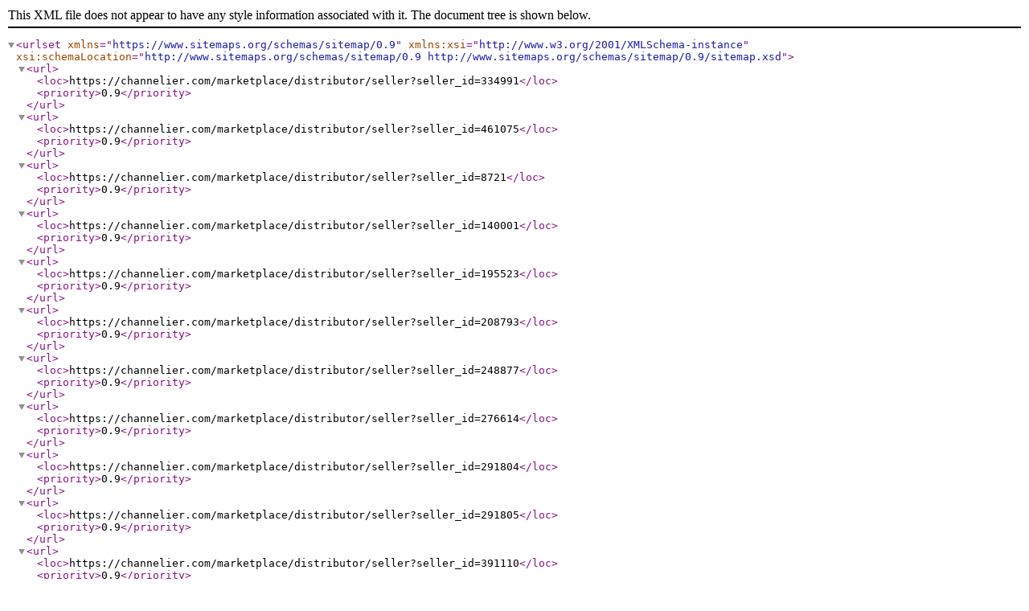

--- FILE ---
content_type: text/xml; charset=utf-8
request_url: https://channelier.com/information/sitemap&page=378
body_size: 3002
content:
<?xml version="1.0" encoding="UTF-8"?><urlset xmlns="https://www.sitemaps.org/schemas/sitemap/0.9" xmlns:xsi="http://www.w3.org/2001/XMLSchema-instance"
      xsi:schemaLocation="http://www.sitemaps.org/schemas/sitemap/0.9 http://www.sitemaps.org/schemas/sitemap/0.9/sitemap.xsd"><url><loc>https://channelier.com/marketplace/distributor/seller?seller_id=334991</loc><priority>0.9</priority></url><url><loc>https://channelier.com/marketplace/distributor/seller?seller_id=461075</loc><priority>0.9</priority></url><url><loc>https://channelier.com/marketplace/distributor/seller?seller_id=8721</loc><priority>0.9</priority></url><url><loc>https://channelier.com/marketplace/distributor/seller?seller_id=140001</loc><priority>0.9</priority></url><url><loc>https://channelier.com/marketplace/distributor/seller?seller_id=195523</loc><priority>0.9</priority></url><url><loc>https://channelier.com/marketplace/distributor/seller?seller_id=208793</loc><priority>0.9</priority></url><url><loc>https://channelier.com/marketplace/distributor/seller?seller_id=248877</loc><priority>0.9</priority></url><url><loc>https://channelier.com/marketplace/distributor/seller?seller_id=276614</loc><priority>0.9</priority></url><url><loc>https://channelier.com/marketplace/distributor/seller?seller_id=291804</loc><priority>0.9</priority></url><url><loc>https://channelier.com/marketplace/distributor/seller?seller_id=291805</loc><priority>0.9</priority></url><url><loc>https://channelier.com/marketplace/distributor/seller?seller_id=391110</loc><priority>0.9</priority></url><url><loc>https://channelier.com/marketplace/distributor/seller?seller_id=419609</loc><priority>0.9</priority></url><url><loc>https://channelier.com/marketplace/distributor/seller?seller_id=113512</loc><priority>0.9</priority></url><url><loc>https://channelier.com/marketplace/distributor/seller?seller_id=274087</loc><priority>0.9</priority></url><url><loc>https://channelier.com/marketplace/distributor/seller?seller_id=124621</loc><priority>0.9</priority></url><url><loc>https://channelier.com/marketplace/distributor/seller?seller_id=377726</loc><priority>0.9</priority></url><url><loc>https://channelier.com/marketplace/distributor/seller?seller_id=144795</loc><priority>0.9</priority></url><url><loc>https://channelier.com/marketplace/distributor/seller?seller_id=435324</loc><priority>0.9</priority></url><url><loc>https://channelier.com/marketplace/distributor/seller?seller_id=125397</loc><priority>0.9</priority></url><url><loc>https://channelier.com/marketplace/distributor/seller?seller_id=187470</loc><priority>0.9</priority></url><url><loc>https://channelier.com/marketplace/distributor/seller?seller_id=147072</loc><priority>0.9</priority></url><url><loc>https://channelier.com/marketplace/distributor/seller?seller_id=200107</loc><priority>0.9</priority></url><url><loc>https://channelier.com/marketplace/distributor/seller?seller_id=555673</loc><priority>0.9</priority></url><url><loc>https://channelier.com/marketplace/distributor/seller?seller_id=186021</loc><priority>0.9</priority></url><url><loc>https://channelier.com/marketplace/distributor/seller?seller_id=363776</loc><priority>0.9</priority></url><url><loc>https://channelier.com/marketplace/distributor/seller?seller_id=155269</loc><priority>0.9</priority></url><url><loc>https://channelier.com/marketplace/distributor/seller?seller_id=162376</loc><priority>0.9</priority></url><url><loc>https://channelier.com/marketplace/distributor/seller?seller_id=227831</loc><priority>0.9</priority></url><url><loc>https://channelier.com/marketplace/distributor/seller?seller_id=239605</loc><priority>0.9</priority></url><url><loc>https://channelier.com/marketplace/distributor/seller?seller_id=525468</loc><priority>0.9</priority></url><url><loc>https://channelier.com/marketplace/distributor/seller?seller_id=444167</loc><priority>0.9</priority></url><url><loc>https://channelier.com/marketplace/distributor/seller?seller_id=557297</loc><priority>0.9</priority></url><url><loc>https://channelier.com/marketplace/distributor/seller?seller_id=313315</loc><priority>0.9</priority></url><url><loc>https://channelier.com/marketplace/distributor/seller?seller_id=62952</loc><priority>0.9</priority></url><url><loc>https://channelier.com/marketplace/distributor/seller?seller_id=351522</loc><priority>0.9</priority></url><url><loc>https://channelier.com/marketplace/distributor/seller?seller_id=451616</loc><priority>0.9</priority></url><url><loc>https://channelier.com/marketplace/distributor/seller?seller_id=495596</loc><priority>0.9</priority></url><url><loc>https://channelier.com/marketplace/distributor/seller?seller_id=548314</loc><priority>0.9</priority></url><url><loc>https://channelier.com/marketplace/distributor/seller?seller_id=369255</loc><priority>0.9</priority></url><url><loc>https://channelier.com/marketplace/distributor/seller?seller_id=559679</loc><priority>0.9</priority></url><url><loc>https://channelier.com/marketplace/distributor/seller?seller_id=422928</loc><priority>0.9</priority></url><url><loc>https://channelier.com/marketplace/distributor/seller?seller_id=460158</loc><priority>0.9</priority></url><url><loc>https://channelier.com/marketplace/distributor/seller?seller_id=362990</loc><priority>0.9</priority></url><url><loc>https://channelier.com/marketplace/distributor/seller?seller_id=47268</loc><priority>0.9</priority></url><url><loc>https://channelier.com/marketplace/distributor/seller?seller_id=545411</loc><priority>0.9</priority></url><url><loc>https://channelier.com/marketplace/distributor/seller?seller_id=508377</loc><priority>0.9</priority></url><url><loc>https://channelier.com/marketplace/distributor/seller?seller_id=421003</loc><priority>0.9</priority></url><url><loc>https://channelier.com/marketplace/distributor/seller?seller_id=47968</loc><priority>0.9</priority></url><url><loc>https://channelier.com/marketplace/distributor/seller?seller_id=38273</loc><priority>0.9</priority></url><url><loc>https://channelier.com/marketplace/distributor/seller?seller_id=519631</loc><priority>0.9</priority></url><url><loc>https://channelier.com/marketplace/distributor/seller?seller_id=290521</loc><priority>0.9</priority></url><url><loc>https://channelier.com/marketplace/distributor/seller?seller_id=231955</loc><priority>0.9</priority></url><url><loc>https://channelier.com/marketplace/distributor/seller?seller_id=305874</loc><priority>0.9</priority></url><url><loc>https://channelier.com/marketplace/distributor/seller?seller_id=99729</loc><priority>0.9</priority></url><url><loc>https://channelier.com/marketplace/distributor/seller?seller_id=225511</loc><priority>0.9</priority></url><url><loc>https://channelier.com/marketplace/distributor/seller?seller_id=275990</loc><priority>0.9</priority></url><url><loc>https://channelier.com/marketplace/distributor/seller?seller_id=309122</loc><priority>0.9</priority></url><url><loc>https://channelier.com/marketplace/distributor/seller?seller_id=561097</loc><priority>0.9</priority></url><url><loc>https://channelier.com/marketplace/distributor/seller?seller_id=117911</loc><priority>0.9</priority></url><url><loc>https://channelier.com/marketplace/distributor/seller?seller_id=297165</loc><priority>0.9</priority></url><url><loc>https://channelier.com/marketplace/distributor/seller?seller_id=491311</loc><priority>0.9</priority></url><url><loc>https://channelier.com/marketplace/distributor/seller?seller_id=317276</loc><priority>0.9</priority></url><url><loc>https://channelier.com/marketplace/distributor/seller?seller_id=406488</loc><priority>0.9</priority></url><url><loc>https://channelier.com/marketplace/distributor/seller?seller_id=527702</loc><priority>0.9</priority></url><url><loc>https://channelier.com/marketplace/distributor/seller?seller_id=266669</loc><priority>0.9</priority></url><url><loc>https://channelier.com/marketplace/distributor/seller?seller_id=265742</loc><priority>0.9</priority></url><url><loc>https://channelier.com/marketplace/distributor/seller?seller_id=325831</loc><priority>0.9</priority></url><url><loc>https://channelier.com/marketplace/distributor/seller?seller_id=437701</loc><priority>0.9</priority></url><url><loc>https://channelier.com/marketplace/distributor/seller?seller_id=480948</loc><priority>0.9</priority></url><url><loc>https://channelier.com/marketplace/distributor/seller?seller_id=296851</loc><priority>0.9</priority></url><url><loc>https://channelier.com/marketplace/distributor/seller?seller_id=373935</loc><priority>0.9</priority></url><url><loc>https://channelier.com/marketplace/distributor/seller?seller_id=237510</loc><priority>0.9</priority></url><url><loc>https://channelier.com/marketplace/distributor/seller?seller_id=158318</loc><priority>0.9</priority></url><url><loc>https://channelier.com/marketplace/distributor/seller?seller_id=440534</loc><priority>0.9</priority></url><url><loc>https://channelier.com/marketplace/distributor/seller?seller_id=353211</loc><priority>0.9</priority></url><url><loc>https://channelier.com/marketplace/distributor/seller?seller_id=230176</loc><priority>0.9</priority></url><url><loc>https://channelier.com/marketplace/distributor/seller?seller_id=155624</loc><priority>0.9</priority></url><url><loc>https://channelier.com/marketplace/distributor/seller?seller_id=158354</loc><priority>0.9</priority></url><url><loc>https://channelier.com/marketplace/distributor/seller?seller_id=296365</loc><priority>0.9</priority></url><url><loc>https://channelier.com/marketplace/distributor/seller?seller_id=296679</loc><priority>0.9</priority></url><url><loc>https://channelier.com/marketplace/distributor/seller?seller_id=154773</loc><priority>0.9</priority></url><url><loc>https://channelier.com/marketplace/distributor/seller?seller_id=133253</loc><priority>0.9</priority></url><url><loc>https://channelier.com/marketplace/distributor/seller?seller_id=141377</loc><priority>0.9</priority></url><url><loc>https://channelier.com/marketplace/distributor/seller?seller_id=494689</loc><priority>0.9</priority></url><url><loc>https://channelier.com/marketplace/distributor/seller?seller_id=246734</loc><priority>0.9</priority></url><url><loc>https://channelier.com/marketplace/distributor/seller?seller_id=247710</loc><priority>0.9</priority></url><url><loc>https://channelier.com/marketplace/distributor/seller?seller_id=195880</loc><priority>0.9</priority></url><url><loc>https://channelier.com/marketplace/distributor/seller?seller_id=288796</loc><priority>0.9</priority></url><url><loc>https://channelier.com/marketplace/distributor/seller?seller_id=172187</loc><priority>0.9</priority></url><url><loc>https://channelier.com/marketplace/distributor/seller?seller_id=188242</loc><priority>0.9</priority></url><url><loc>https://channelier.com/marketplace/distributor/seller?seller_id=296069</loc><priority>0.9</priority></url><url><loc>https://channelier.com/marketplace/distributor/seller?seller_id=224674</loc><priority>0.9</priority></url><url><loc>https://channelier.com/marketplace/distributor/seller?seller_id=362827</loc><priority>0.9</priority></url><url><loc>https://channelier.com/marketplace/distributor/seller?seller_id=520405</loc><priority>0.9</priority></url><url><loc>https://channelier.com/marketplace/distributor/seller?seller_id=227917</loc><priority>0.9</priority></url><url><loc>https://channelier.com/marketplace/distributor/seller?seller_id=163691</loc><priority>0.9</priority></url><url><loc>https://channelier.com/marketplace/distributor/seller?seller_id=165334</loc><priority>0.9</priority></url><url><loc>https://channelier.com/marketplace/distributor/seller?seller_id=165657</loc><priority>0.9</priority></url><url><loc>https://channelier.com/marketplace/distributor/seller?seller_id=165708</loc><priority>0.9</priority></url><url><loc>https://channelier.com/marketplace/distributor/seller?seller_id=169598</loc><priority>0.9</priority></url><url><loc>https://channelier.com/marketplace/distributor/seller?seller_id=170048</loc><priority>0.9</priority></url><url><loc>https://channelier.com/marketplace/distributor/seller?seller_id=170992</loc><priority>0.9</priority></url><url><loc>https://channelier.com/marketplace/distributor/seller?seller_id=172329</loc><priority>0.9</priority></url><url><loc>https://channelier.com/marketplace/distributor/seller?seller_id=172423</loc><priority>0.9</priority></url><url><loc>https://channelier.com/marketplace/distributor/seller?seller_id=176419</loc><priority>0.9</priority></url><url><loc>https://channelier.com/marketplace/distributor/seller?seller_id=178692</loc><priority>0.9</priority></url><url><loc>https://channelier.com/marketplace/distributor/seller?seller_id=181831</loc><priority>0.9</priority></url><url><loc>https://channelier.com/marketplace/distributor/seller?seller_id=183557</loc><priority>0.9</priority></url><url><loc>https://channelier.com/marketplace/distributor/seller?seller_id=183815</loc><priority>0.9</priority></url><url><loc>https://channelier.com/marketplace/distributor/seller?seller_id=186071</loc><priority>0.9</priority></url><url><loc>https://channelier.com/marketplace/distributor/seller?seller_id=186958</loc><priority>0.9</priority></url><url><loc>https://channelier.com/marketplace/distributor/seller?seller_id=188614</loc><priority>0.9</priority></url><url><loc>https://channelier.com/marketplace/distributor/seller?seller_id=190100</loc><priority>0.9</priority></url><url><loc>https://channelier.com/marketplace/distributor/seller?seller_id=190190</loc><priority>0.9</priority></url><url><loc>https://channelier.com/marketplace/distributor/seller?seller_id=190982</loc><priority>0.9</priority></url><url><loc>https://channelier.com/marketplace/distributor/seller?seller_id=191803</loc><priority>0.9</priority></url><url><loc>https://channelier.com/marketplace/distributor/seller?seller_id=191840</loc><priority>0.9</priority></url><url><loc>https://channelier.com/marketplace/distributor/seller?seller_id=192286</loc><priority>0.9</priority></url><url><loc>https://channelier.com/marketplace/distributor/seller?seller_id=193551</loc><priority>0.9</priority></url><url><loc>https://channelier.com/marketplace/distributor/seller?seller_id=205839</loc><priority>0.9</priority></url><url><loc>https://channelier.com/marketplace/distributor/seller?seller_id=206647</loc><priority>0.9</priority></url><url><loc>https://channelier.com/marketplace/distributor/seller?seller_id=213155</loc><priority>0.9</priority></url><url><loc>https://channelier.com/marketplace/distributor/seller?seller_id=216986</loc><priority>0.9</priority></url><url><loc>https://channelier.com/marketplace/distributor/seller?seller_id=347922</loc><priority>0.9</priority></url><url><loc>https://channelier.com/marketplace/distributor/seller?seller_id=393310</loc><priority>0.9</priority></url><url><loc>https://channelier.com/marketplace/distributor/seller?seller_id=484215</loc><priority>0.9</priority></url><url><loc>https://channelier.com/marketplace/distributor/seller?seller_id=161150</loc><priority>0.9</priority></url><url><loc>https://channelier.com/marketplace/distributor/seller?seller_id=292477</loc><priority>0.9</priority></url><url><loc>https://channelier.com/marketplace/distributor/seller?seller_id=299417</loc><priority>0.9</priority></url><url><loc>https://channelier.com/marketplace/distributor/seller?seller_id=305949</loc><priority>0.9</priority></url><url><loc>https://channelier.com/marketplace/distributor/seller?seller_id=342233</loc><priority>0.9</priority></url><url><loc>https://channelier.com/marketplace/distributor/seller?seller_id=75091</loc><priority>0.9</priority></url><url><loc>https://channelier.com/marketplace/distributor/seller?seller_id=477396</loc><priority>0.9</priority></url><url><loc>https://channelier.com/marketplace/distributor/seller?seller_id=71941</loc><priority>0.9</priority></url><url><loc>https://channelier.com/marketplace/distributor/seller?seller_id=217457</loc><priority>0.9</priority></url><url><loc>https://channelier.com/marketplace/distributor/seller?seller_id=311056</loc><priority>0.9</priority></url><url><loc>https://channelier.com/marketplace/distributor/seller?seller_id=179845</loc><priority>0.9</priority></url><url><loc>https://channelier.com/marketplace/distributor/seller?seller_id=287301</loc><priority>0.9</priority></url><url><loc>https://channelier.com/marketplace/distributor/seller?seller_id=245658</loc><priority>0.9</priority></url><url><loc>https://channelier.com/marketplace/distributor/seller?seller_id=153449</loc><priority>0.9</priority></url><url><loc>https://channelier.com/marketplace/distributor/seller?seller_id=159689</loc><priority>0.9</priority></url><url><loc>https://channelier.com/marketplace/distributor/seller?seller_id=171734</loc><priority>0.9</priority></url><url><loc>https://channelier.com/marketplace/distributor/seller?seller_id=172668</loc><priority>0.9</priority></url><url><loc>https://channelier.com/marketplace/distributor/seller?seller_id=180902</loc><priority>0.9</priority></url><url><loc>https://channelier.com/marketplace/distributor/seller?seller_id=236221</loc><priority>0.9</priority></url><url><loc>https://channelier.com/marketplace/distributor/seller?seller_id=246763</loc><priority>0.9</priority></url><url><loc>https://channelier.com/marketplace/distributor/seller?seller_id=248335</loc><priority>0.9</priority></url><url><loc>https://channelier.com/marketplace/distributor/seller?seller_id=248449</loc><priority>0.9</priority></url><url><loc>https://channelier.com/marketplace/distributor/seller?seller_id=345491</loc><priority>0.9</priority></url><url><loc>https://channelier.com/marketplace/distributor/seller?seller_id=156388</loc><priority>0.9</priority></url><url><loc>https://channelier.com/marketplace/distributor/seller?seller_id=175882</loc><priority>0.9</priority></url><url><loc>https://channelier.com/marketplace/distributor/seller?seller_id=194379</loc><priority>0.9</priority></url><url><loc>https://channelier.com/marketplace/distributor/seller?seller_id=246024</loc><priority>0.9</priority></url><url><loc>https://channelier.com/marketplace/distributor/seller?seller_id=188010</loc><priority>0.9</priority></url><url><loc>https://channelier.com/marketplace/distributor/seller?seller_id=439978</loc><priority>0.9</priority></url><url><loc>https://channelier.com/marketplace/distributor/seller?seller_id=155477</loc><priority>0.9</priority></url><url><loc>https://channelier.com/marketplace/distributor/seller?seller_id=182329</loc><priority>0.9</priority></url><url><loc>https://channelier.com/marketplace/distributor/seller?seller_id=234273</loc><priority>0.9</priority></url><url><loc>https://channelier.com/marketplace/distributor/seller?seller_id=389746</loc><priority>0.9</priority></url><url><loc>https://channelier.com/marketplace/distributor/seller?seller_id=121158</loc><priority>0.9</priority></url><url><loc>https://channelier.com/marketplace/distributor/seller?seller_id=494460</loc><priority>0.9</priority></url><url><loc>https://channelier.com/marketplace/distributor/seller?seller_id=241438</loc><priority>0.9</priority></url><url><loc>https://channelier.com/marketplace/distributor/seller?seller_id=137236</loc><priority>0.9</priority></url><url><loc>https://channelier.com/marketplace/distributor/seller?seller_id=138331</loc><priority>0.9</priority></url><url><loc>https://channelier.com/marketplace/distributor/seller?seller_id=141335</loc><priority>0.9</priority></url><url><loc>https://channelier.com/marketplace/distributor/seller?seller_id=157109</loc><priority>0.9</priority></url><url><loc>https://channelier.com/marketplace/distributor/seller?seller_id=201967</loc><priority>0.9</priority></url><url><loc>https://channelier.com/marketplace/distributor/seller?seller_id=162595</loc><priority>0.9</priority></url><url><loc>https://channelier.com/marketplace/distributor/seller?seller_id=163349</loc><priority>0.9</priority></url><url><loc>https://channelier.com/marketplace/distributor/seller?seller_id=179470</loc><priority>0.9</priority></url><url><loc>https://channelier.com/marketplace/distributor/seller?seller_id=385613</loc><priority>0.9</priority></url><url><loc>https://channelier.com/marketplace/distributor/seller?seller_id=176857</loc><priority>0.9</priority></url><url><loc>https://channelier.com/marketplace/distributor/seller?seller_id=167068</loc><priority>0.9</priority></url><url><loc>https://channelier.com/marketplace/distributor/seller?seller_id=352294</loc><priority>0.9</priority></url><url><loc>https://channelier.com/marketplace/distributor/seller?seller_id=352572</loc><priority>0.9</priority></url><url><loc>https://channelier.com/marketplace/distributor/seller?seller_id=351342</loc><priority>0.9</priority></url><url><loc>https://channelier.com/marketplace/distributor/seller?seller_id=15376</loc><priority>0.9</priority></url><url><loc>https://channelier.com/marketplace/distributor/seller?seller_id=488775</loc><priority>0.9</priority></url><url><loc>https://channelier.com/marketplace/distributor/seller?seller_id=354087</loc><priority>0.9</priority></url><url><loc>https://channelier.com/marketplace/distributor/seller?seller_id=308635</loc><priority>0.9</priority></url><url><loc>https://channelier.com/marketplace/distributor/seller?seller_id=216421</loc><priority>0.9</priority></url><url><loc>https://channelier.com/marketplace/distributor/seller?seller_id=147851</loc><priority>0.9</priority></url><url><loc>https://channelier.com/marketplace/distributor/seller?seller_id=137685</loc><priority>0.9</priority></url><url><loc>https://channelier.com/marketplace/distributor/seller?seller_id=125421</loc><priority>0.9</priority></url><url><loc>https://channelier.com/marketplace/distributor/seller?seller_id=184044</loc><priority>0.9</priority></url><url><loc>https://channelier.com/marketplace/distributor/seller?seller_id=230614</loc><priority>0.9</priority></url><url><loc>https://channelier.com/marketplace/distributor/seller?seller_id=125445</loc><priority>0.9</priority></url><url><loc>https://channelier.com/marketplace/distributor/seller?seller_id=368361</loc><priority>0.9</priority></url><url><loc>https://channelier.com/marketplace/distributor/seller?seller_id=384699</loc><priority>0.9</priority></url><url><loc>https://channelier.com/marketplace/distributor/seller?seller_id=45272</loc><priority>0.9</priority></url><url><loc>https://channelier.com/marketplace/distributor/seller?seller_id=63725</loc><priority>0.9</priority></url><url><loc>https://channelier.com/marketplace/distributor/seller?seller_id=178526</loc><priority>0.9</priority></url><url><loc>https://channelier.com/marketplace/distributor/seller?seller_id=195845</loc><priority>0.9</priority></url><url><loc>https://channelier.com/marketplace/distributor/seller?seller_id=165009</loc><priority>0.9</priority></url><url><loc>https://channelier.com/marketplace/distributor/seller?seller_id=219575</loc><priority>0.9</priority></url><url><loc>https://channelier.com/marketplace/distributor/seller?seller_id=277032</loc><priority>0.9</priority></url><url><loc>https://channelier.com/marketplace/distributor/seller?seller_id=281613</loc><priority>0.9</priority></url><url><loc>https://channelier.com/marketplace/distributor/seller?seller_id=177340</loc><priority>0.9</priority></url><url><loc>https://channelier.com/marketplace/distributor/seller?seller_id=171917</loc><priority>0.9</priority></url><url><loc>https://channelier.com/marketplace/distributor/seller?seller_id=386624</loc><priority>0.9</priority></url><url><loc>https://channelier.com/marketplace/distributor/seller?seller_id=278154</loc><priority>0.9</priority></url><url><loc>https://channelier.com/marketplace/distributor/seller?seller_id=155188</loc><priority>0.9</priority></url><url><loc>https://channelier.com/marketplace/distributor/seller?seller_id=455879</loc><priority>0.9</priority></url><url><loc>https://channelier.com/marketplace/distributor/seller?seller_id=549053</loc><priority>0.9</priority></url><url><loc>https://channelier.com/marketplace/distributor/seller?seller_id=136631</loc><priority>0.9</priority></url><url><loc>https://channelier.com/marketplace/distributor/seller?seller_id=266896</loc><priority>0.9</priority></url><url><loc>https://channelier.com/marketplace/distributor/seller?seller_id=194497</loc><priority>0.9</priority></url><url><loc>https://channelier.com/marketplace/distributor/seller?seller_id=62746</loc><priority>0.9</priority></url><url><loc>https://channelier.com/marketplace/distributor/seller?seller_id=425506</loc><priority>0.9</priority></url><url><loc>https://channelier.com/marketplace/distributor/seller?seller_id=205823</loc><priority>0.9</priority></url><url><loc>https://channelier.com/marketplace/distributor/seller?seller_id=148974</loc><priority>0.9</priority></url><url><loc>https://channelier.com/marketplace/distributor/seller?seller_id=228169</loc><priority>0.9</priority></url><url><loc>https://channelier.com/marketplace/distributor/seller?seller_id=350028</loc><priority>0.9</priority></url><url><loc>https://channelier.com/marketplace/distributor/seller?seller_id=372876</loc><priority>0.9</priority></url><url><loc>https://channelier.com/marketplace/distributor/seller?seller_id=369589</loc><priority>0.9</priority></url><url><loc>https://channelier.com/marketplace/distributor/seller?seller_id=355474</loc><priority>0.9</priority></url><url><loc>https://channelier.com/marketplace/distributor/seller?seller_id=92581</loc><priority>0.9</priority></url><url><loc>https://channelier.com/marketplace/distributor/seller?seller_id=79721</loc><priority>0.9</priority></url><url><loc>https://channelier.com/marketplace/distributor/seller?seller_id=202207</loc><priority>0.9</priority></url><url><loc>https://channelier.com/marketplace/distributor/seller?seller_id=114995</loc><priority>0.9</priority></url><url><loc>https://channelier.com/marketplace/distributor/seller?seller_id=186666</loc><priority>0.9</priority></url><url><loc>https://channelier.com/marketplace/distributor/seller?seller_id=125120</loc><priority>0.9</priority></url><url><loc>https://channelier.com/marketplace/distributor/seller?seller_id=129215</loc><priority>0.9</priority></url><url><loc>https://channelier.com/marketplace/distributor/seller?seller_id=143171</loc><priority>0.9</priority></url><url><loc>https://channelier.com/marketplace/distributor/seller?seller_id=471135</loc><priority>0.9</priority></url><url><loc>https://channelier.com/marketplace/distributor/seller?seller_id=169497</loc><priority>0.9</priority></url><url><loc>https://channelier.com/marketplace/distributor/seller?seller_id=203310</loc><priority>0.9</priority></url><url><loc>https://channelier.com/marketplace/distributor/seller?seller_id=232940</loc><priority>0.9</priority></url><url><loc>https://channelier.com/marketplace/distributor/seller?seller_id=352471</loc><priority>0.9</priority></url><url><loc>https://channelier.com/marketplace/distributor/seller?seller_id=120618</loc><priority>0.9</priority></url><url><loc>https://channelier.com/marketplace/distributor/seller?seller_id=126431</loc><priority>0.9</priority></url><url><loc>https://channelier.com/marketplace/distributor/seller?seller_id=229905</loc><priority>0.9</priority></url><url><loc>https://channelier.com/marketplace/distributor/seller?seller_id=265439</loc><priority>0.9</priority></url><url><loc>https://channelier.com/marketplace/distributor/seller?seller_id=262819</loc><priority>0.9</priority></url><url><loc>https://channelier.com/marketplace/distributor/seller?seller_id=125699</loc><priority>0.9</priority></url><url><loc>https://channelier.com/marketplace/distributor/seller?seller_id=254752</loc><priority>0.9</priority></url><url><loc>https://channelier.com/marketplace/distributor/seller?seller_id=194022</loc><priority>0.9</priority></url><url><loc>https://channelier.com/marketplace/distributor/seller?seller_id=168343</loc><priority>0.9</priority></url><url><loc>https://channelier.com/marketplace/distributor/seller?seller_id=411787</loc><priority>0.9</priority></url><url><loc>https://channelier.com/marketplace/distributor/seller?seller_id=451216</loc><priority>0.9</priority></url><url><loc>https://channelier.com/marketplace/distributor/seller?seller_id=179489</loc><priority>0.9</priority></url><url><loc>https://channelier.com/marketplace/distributor/seller?seller_id=198761</loc><priority>0.9</priority></url><url><loc>https://channelier.com/marketplace/distributor/seller?seller_id=206635</loc><priority>0.9</priority></url><url><loc>https://channelier.com/marketplace/distributor/seller?seller_id=368874</loc><priority>0.9</priority></url><url><loc>https://channelier.com/marketplace/distributor/seller?seller_id=519733</loc><priority>0.9</priority></url><url><loc>https://channelier.com/marketplace/distributor/seller?seller_id=400321</loc><priority>0.9</priority></url><url><loc>https://channelier.com/marketplace/distributor/seller?seller_id=137551</loc><priority>0.9</priority></url><url><loc>https://channelier.com/marketplace/distributor/seller?seller_id=210334</loc><priority>0.9</priority></url><url><loc>https://channelier.com/marketplace/distributor/seller?seller_id=196732</loc><priority>0.9</priority></url><url><loc>https://channelier.com/marketplace/distributor/seller?seller_id=240560</loc><priority>0.9</priority></url><url><loc>https://channelier.com/marketplace/distributor/seller?seller_id=251782</loc><priority>0.9</priority></url><url><loc>https://channelier.com/marketplace/distributor/seller?seller_id=206725</loc><priority>0.9</priority></url><url><loc>https://channelier.com/marketplace/distributor/seller?seller_id=16477</loc><priority>0.9</priority></url><url><loc>https://channelier.com/marketplace/distributor/seller?seller_id=188659</loc><priority>0.9</priority></url><url><loc>https://channelier.com/marketplace/distributor/seller?seller_id=196684</loc><priority>0.9</priority></url><url><loc>https://channelier.com/marketplace/distributor/seller?seller_id=201625</loc><priority>0.9</priority></url><url><loc>https://channelier.com/marketplace/distributor/seller?seller_id=344994</loc><priority>0.9</priority></url><url><loc>https://channelier.com/marketplace/distributor/seller?seller_id=378022</loc><priority>0.9</priority></url><url><loc>https://channelier.com/marketplace/distributor/seller?seller_id=401798</loc><priority>0.9</priority></url><url><loc>https://channelier.com/marketplace/distributor/seller?seller_id=483895</loc><priority>0.9</priority></url><url><loc>https://channelier.com/marketplace/distributor/seller?seller_id=157283</loc><priority>0.9</priority></url><url><loc>https://channelier.com/marketplace/distributor/seller?seller_id=220211</loc><priority>0.9</priority></url><url><loc>https://channelier.com/marketplace/distributor/seller?seller_id=239036</loc><priority>0.9</priority></url><url><loc>https://channelier.com/marketplace/distributor/seller?seller_id=267631</loc><priority>0.9</priority></url><url><loc>https://channelier.com/marketplace/distributor/seller?seller_id=481946</loc><priority>0.9</priority></url><url><loc>https://channelier.com/marketplace/distributor/seller?seller_id=168548</loc><priority>0.9</priority></url><url><loc>https://channelier.com/marketplace/distributor/seller?seller_id=159621</loc><priority>0.9</priority></url><url><loc>https://channelier.com/marketplace/distributor/seller?seller_id=316411</loc><priority>0.9</priority></url><url><loc>https://channelier.com/marketplace/distributor/seller?seller_id=219083</loc><priority>0.9</priority></url><url><loc>https://channelier.com/marketplace/distributor/seller?seller_id=208466</loc><priority>0.9</priority></url><url><loc>https://channelier.com/marketplace/distributor/seller?seller_id=245069</loc><priority>0.9</priority></url><url><loc>https://channelier.com/marketplace/distributor/seller?seller_id=167203</loc><priority>0.9</priority></url><url><loc>https://channelier.com/marketplace/distributor/seller?seller_id=176952</loc><priority>0.9</priority></url><url><loc>https://channelier.com/marketplace/distributor/seller?seller_id=309410</loc><priority>0.9</priority></url><url><loc>https://channelier.com/marketplace/distributor/seller?seller_id=234286</loc><priority>0.9</priority></url><url><loc>https://channelier.com/marketplace/distributor/seller?seller_id=245192</loc><priority>0.9</priority></url><url><loc>https://channelier.com/marketplace/distributor/seller?seller_id=234550</loc><priority>0.9</priority></url><url><loc>https://channelier.com/marketplace/distributor/seller?seller_id=242926</loc><priority>0.9</priority></url><url><loc>https://channelier.com/marketplace/distributor/seller?seller_id=223227</loc><priority>0.9</priority></url><url><loc>https://channelier.com/marketplace/distributor/seller?seller_id=160640</loc><priority>0.9</priority></url><url><loc>https://channelier.com/marketplace/distributor/seller?seller_id=222751</loc><priority>0.9</priority></url><url><loc>https://channelier.com/marketplace/distributor/seller?seller_id=407721</loc><priority>0.9</priority></url><url><loc>https://channelier.com/marketplace/distributor/seller?seller_id=568648</loc><priority>0.9</priority></url><url><loc>https://channelier.com/marketplace/distributor/seller?seller_id=542303</loc><priority>0.9</priority></url><url><loc>https://channelier.com/marketplace/distributor/seller?seller_id=544695</loc><priority>0.9</priority></url><url><loc>https://channelier.com/marketplace/distributor/seller?seller_id=549415</loc><priority>0.9</priority></url><url><loc>https://channelier.com/marketplace/distributor/seller?seller_id=274551</loc><priority>0.9</priority></url><url><loc>https://channelier.com/marketplace/distributor/seller?seller_id=395062</loc><priority>0.9</priority></url><url><loc>https://channelier.com/marketplace/distributor/seller?seller_id=414190</loc><priority>0.9</priority></url><url><loc>https://channelier.com/marketplace/distributor/seller?seller_id=177435</loc><priority>0.9</priority></url><url><loc>https://channelier.com/marketplace/distributor/seller?seller_id=226643</loc><priority>0.9</priority></url><url><loc>https://channelier.com/marketplace/distributor/seller?seller_id=277714</loc><priority>0.9</priority></url><url><loc>https://channelier.com/marketplace/distributor/seller?seller_id=391391</loc><priority>0.9</priority></url><url><loc>https://channelier.com/marketplace/distributor/seller?seller_id=351075</loc><priority>0.9</priority></url><url><loc>https://channelier.com/marketplace/distributor/seller?seller_id=210673</loc><priority>0.9</priority></url><url><loc>https://channelier.com/marketplace/distributor/seller?seller_id=197717</loc><priority>0.9</priority></url><url><loc>https://channelier.com/marketplace/distributor/seller?seller_id=194362</loc><priority>0.9</priority></url><url><loc>https://channelier.com/marketplace/distributor/seller?seller_id=156085</loc><priority>0.9</priority></url><url><loc>https://channelier.com/marketplace/distributor/seller?seller_id=205661</loc><priority>0.9</priority></url><url><loc>https://channelier.com/marketplace/distributor/seller?seller_id=362224</loc><priority>0.9</priority></url><url><loc>https://channelier.com/marketplace/distributor/seller?seller_id=385607</loc><priority>0.9</priority></url><url><loc>https://channelier.com/marketplace/distributor/seller?seller_id=227906</loc><priority>0.9</priority></url><url><loc>https://channelier.com/marketplace/distributor/seller?seller_id=320798</loc><priority>0.9</priority></url><url><loc>https://channelier.com/marketplace/distributor/seller?seller_id=333270</loc><priority>0.9</priority></url><url><loc>https://channelier.com/marketplace/distributor/seller?seller_id=148682</loc><priority>0.9</priority></url><url><loc>https://channelier.com/marketplace/distributor/seller?seller_id=150025</loc><priority>0.9</priority></url><url><loc>https://channelier.com/marketplace/distributor/seller?seller_id=168953</loc><priority>0.9</priority></url><url><loc>https://channelier.com/marketplace/distributor/seller?seller_id=184681</loc><priority>0.9</priority></url><url><loc>https://channelier.com/marketplace/distributor/seller?seller_id=234840</loc><priority>0.9</priority></url><url><loc>https://channelier.com/marketplace/distributor/seller?seller_id=283216</loc><priority>0.9</priority></url><url><loc>https://channelier.com/marketplace/distributor/seller?seller_id=391645</loc><priority>0.9</priority></url><url><loc>https://channelier.com/marketplace/distributor/seller?seller_id=374099</loc><priority>0.9</priority></url><url><loc>https://channelier.com/marketplace/distributor/seller?seller_id=391629</loc><priority>0.9</priority></url><url><loc>https://channelier.com/marketplace/distributor/seller?seller_id=173434</loc><priority>0.9</priority></url><url><loc>https://channelier.com/marketplace/distributor/seller?seller_id=250520</loc><priority>0.9</priority></url><url><loc>https://channelier.com/marketplace/distributor/seller?seller_id=383497</loc><priority>0.9</priority></url><url><loc>https://channelier.com/marketplace/distributor/seller?seller_id=389160</loc><priority>0.9</priority></url><url><loc>https://channelier.com/marketplace/distributor/seller?seller_id=347206</loc><priority>0.9</priority></url><url><loc>https://channelier.com/marketplace/distributor/seller?seller_id=204113</loc><priority>0.9</priority></url><url><loc>https://channelier.com/marketplace/distributor/seller?seller_id=369042</loc><priority>0.9</priority></url><url><loc>https://channelier.com/marketplace/distributor/seller?seller_id=370798</loc><priority>0.9</priority></url><url><loc>https://channelier.com/marketplace/distributor/seller?seller_id=198942</loc><priority>0.9</priority></url><url><loc>https://channelier.com/marketplace/distributor/seller?seller_id=435085</loc><priority>0.9</priority></url><url><loc>https://channelier.com/marketplace/distributor/seller?seller_id=114446</loc><priority>0.9</priority></url><url><loc>https://channelier.com/marketplace/distributor/seller?seller_id=155493</loc><priority>0.9</priority></url><url><loc>https://channelier.com/marketplace/distributor/seller?seller_id=204923</loc><priority>0.9</priority></url><url><loc>https://channelier.com/marketplace/distributor/seller?seller_id=366431</loc><priority>0.9</priority></url><url><loc>https://channelier.com/marketplace/distributor/seller?seller_id=170268</loc><priority>0.9</priority></url><url><loc>https://channelier.com/marketplace/distributor/seller?seller_id=363005</loc><priority>0.9</priority></url><url><loc>https://channelier.com/marketplace/distributor/seller?seller_id=68489</loc><priority>0.9</priority></url><url><loc>https://channelier.com/marketplace/distributor/seller?seller_id=188458</loc><priority>0.9</priority></url><url><loc>https://channelier.com/marketplace/distributor/seller?seller_id=197218</loc><priority>0.9</priority></url><url><loc>https://channelier.com/marketplace/distributor/seller?seller_id=201665</loc><priority>0.9</priority></url><url><loc>https://channelier.com/marketplace/distributor/seller?seller_id=203617</loc><priority>0.9</priority></url><url><loc>https://channelier.com/marketplace/distributor/seller?seller_id=391649</loc><priority>0.9</priority></url><url><loc>https://channelier.com/marketplace/distributor/seller?seller_id=210423</loc><priority>0.9</priority></url><url><loc>https://channelier.com/marketplace/distributor/seller?seller_id=39143</loc><priority>0.9</priority></url><url><loc>https://channelier.com/marketplace/distributor/seller?seller_id=443939</loc><priority>0.9</priority></url><url><loc>https://channelier.com/marketplace/distributor/seller?seller_id=457151</loc><priority>0.9</priority></url><url><loc>https://channelier.com/marketplace/distributor/seller?seller_id=137737</loc><priority>0.9</priority></url><url><loc>https://channelier.com/marketplace/distributor/seller?seller_id=214219</loc><priority>0.9</priority></url><url><loc>https://channelier.com/marketplace/distributor/seller?seller_id=116124</loc><priority>0.9</priority></url><url><loc>https://channelier.com/marketplace/distributor/seller?seller_id=435223</loc><priority>0.9</priority></url><url><loc>https://channelier.com/marketplace/distributor/seller?seller_id=114372</loc><priority>0.9</priority></url><url><loc>https://channelier.com/marketplace/distributor/seller?seller_id=133716</loc><priority>0.9</priority></url><url><loc>https://channelier.com/marketplace/distributor/seller?seller_id=283664</loc><priority>0.9</priority></url><url><loc>https://channelier.com/marketplace/distributor/seller?seller_id=157101</loc><priority>0.9</priority></url><url><loc>https://channelier.com/marketplace/distributor/seller?seller_id=139289</loc><priority>0.9</priority></url><url><loc>https://channelier.com/marketplace/distributor/seller?seller_id=146446</loc><priority>0.9</priority></url><url><loc>https://channelier.com/marketplace/distributor/seller?seller_id=375647</loc><priority>0.9</priority></url><url><loc>https://channelier.com/marketplace/distributor/seller?seller_id=151279</loc><priority>0.9</priority></url><url><loc>https://channelier.com/marketplace/distributor/seller?seller_id=435017</loc><priority>0.9</priority></url><url><loc>https://channelier.com/marketplace/distributor/seller?seller_id=209719</loc><priority>0.9</priority></url><url><loc>https://channelier.com/marketplace/distributor/seller?seller_id=34437</loc><priority>0.9</priority></url><url><loc>https://channelier.com/marketplace/distributor/seller?seller_id=125022</loc><priority>0.9</priority></url><url><loc>https://channelier.com/marketplace/distributor/seller?seller_id=234115</loc><priority>0.9</priority></url><url><loc>https://channelier.com/marketplace/distributor/seller?seller_id=21431</loc><priority>0.9</priority></url><url><loc>https://channelier.com/marketplace/distributor/seller?seller_id=96638</loc><priority>0.9</priority></url><url><loc>https://channelier.com/marketplace/distributor/seller?seller_id=403503</loc><priority>0.9</priority></url><url><loc>https://channelier.com/marketplace/distributor/seller?seller_id=489067</loc><priority>0.9</priority></url><url><loc>https://channelier.com/marketplace/distributor/seller?seller_id=492445</loc><priority>0.9</priority></url><url><loc>https://channelier.com/marketplace/distributor/seller?seller_id=311507</loc><priority>0.9</priority></url><url><loc>https://channelier.com/marketplace/distributor/seller?seller_id=451408</loc><priority>0.9</priority></url><url><loc>https://channelier.com/marketplace/distributor/seller?seller_id=517805</loc><priority>0.9</priority></url><url><loc>https://channelier.com/marketplace/distributor/seller?seller_id=393492</loc><priority>0.9</priority></url><url><loc>https://channelier.com/marketplace/distributor/seller?seller_id=143209</loc><priority>0.9</priority></url><url><loc>https://channelier.com/marketplace/distributor/seller?seller_id=121034</loc><priority>0.9</priority></url><url><loc>https://channelier.com/marketplace/distributor/seller?seller_id=299079</loc><priority>0.9</priority></url><url><loc>https://channelier.com/marketplace/distributor/seller?seller_id=244564</loc><priority>0.9</priority></url><url><loc>https://channelier.com/marketplace/distributor/seller?seller_id=309181</loc><priority>0.9</priority></url><url><loc>https://channelier.com/marketplace/distributor/seller?seller_id=385274</loc><priority>0.9</priority></url><url><loc>https://channelier.com/marketplace/distributor/seller?seller_id=515661</loc><priority>0.9</priority></url><url><loc>https://channelier.com/marketplace/distributor/seller?seller_id=254343</loc><priority>0.9</priority></url><url><loc>https://channelier.com/marketplace/distributor/seller?seller_id=41255</loc><priority>0.9</priority></url><url><loc>https://channelier.com/marketplace/distributor/seller?seller_id=58576</loc><priority>0.9</priority></url><url><loc>https://channelier.com/marketplace/distributor/seller?seller_id=194452</loc><priority>0.9</priority></url><url><loc>https://channelier.com/marketplace/distributor/seller?seller_id=556343</loc><priority>0.9</priority></url><url><loc>https://channelier.com/marketplace/distributor/seller?seller_id=409396</loc><priority>0.9</priority></url><url><loc>https://channelier.com/marketplace/distributor/seller?seller_id=311541</loc><priority>0.9</priority></url><url><loc>https://channelier.com/marketplace/distributor/seller?seller_id=132580</loc><priority>0.9</priority></url><url><loc>https://channelier.com/marketplace/distributor/seller?seller_id=129960</loc><priority>0.9</priority></url><url><loc>https://channelier.com/marketplace/distributor/seller?seller_id=198079</loc><priority>0.9</priority></url><url><loc>https://channelier.com/marketplace/distributor/seller?seller_id=348111</loc><priority>0.9</priority></url><url><loc>https://channelier.com/marketplace/distributor/seller?seller_id=114334</loc><priority>0.9</priority></url><url><loc>https://channelier.com/marketplace/distributor/seller?seller_id=329387</loc><priority>0.9</priority></url><url><loc>https://channelier.com/marketplace/distributor/seller?seller_id=421202</loc><priority>0.9</priority></url><url><loc>https://channelier.com/marketplace/distributor/seller?seller_id=37761</loc><priority>0.9</priority></url><url><loc>https://channelier.com/marketplace/distributor/seller?seller_id=144115</loc><priority>0.9</priority></url><url><loc>https://channelier.com/marketplace/distributor/seller?seller_id=125958</loc><priority>0.9</priority></url><url><loc>https://channelier.com/marketplace/distributor/seller?seller_id=146610</loc><priority>0.9</priority></url><url><loc>https://channelier.com/marketplace/distributor/seller?seller_id=324176</loc><priority>0.9</priority></url><url><loc>https://channelier.com/marketplace/distributor/seller?seller_id=182584</loc><priority>0.9</priority></url><url><loc>https://channelier.com/marketplace/distributor/seller?seller_id=233332</loc><priority>0.9</priority></url><url><loc>https://channelier.com/marketplace/distributor/seller?seller_id=149842</loc><priority>0.9</priority></url><url><loc>https://channelier.com/marketplace/distributor/seller?seller_id=202419</loc><priority>0.9</priority></url><url><loc>https://channelier.com/marketplace/distributor/seller?seller_id=212939</loc><priority>0.9</priority></url><url><loc>https://channelier.com/marketplace/distributor/seller?seller_id=247186</loc><priority>0.9</priority></url><url><loc>https://channelier.com/marketplace/distributor/seller?seller_id=173314</loc><priority>0.9</priority></url><url><loc>https://channelier.com/marketplace/distributor/seller?seller_id=153131</loc><priority>0.9</priority></url><url><loc>https://channelier.com/marketplace/distributor/seller?seller_id=439397</loc><priority>0.9</priority></url><url><loc>https://channelier.com/marketplace/distributor/seller?seller_id=211795</loc><priority>0.9</priority></url><url><loc>https://channelier.com/marketplace/distributor/seller?seller_id=296925</loc><priority>0.9</priority></url><url><loc>https://channelier.com/marketplace/distributor/seller?seller_id=99164</loc><priority>0.9</priority></url><url><loc>https://channelier.com/marketplace/distributor/seller?seller_id=204900</loc><priority>0.9</priority></url><url><loc>https://channelier.com/marketplace/distributor/seller?seller_id=254545</loc><priority>0.9</priority></url><url><loc>https://channelier.com/marketplace/distributor/seller?seller_id=482759</loc><priority>0.9</priority></url><url><loc>https://channelier.com/marketplace/distributor/seller?seller_id=88418</loc><priority>0.9</priority></url><url><loc>https://channelier.com/marketplace/distributor/seller?seller_id=416161</loc><priority>0.9</priority></url><url><loc>https://channelier.com/marketplace/distributor/seller?seller_id=262292</loc><priority>0.9</priority></url><url><loc>https://channelier.com/marketplace/distributor/seller?seller_id=479459</loc><priority>0.9</priority></url><url><loc>https://channelier.com/marketplace/distributor/seller?seller_id=128368</loc><priority>0.9</priority></url><url><loc>https://channelier.com/marketplace/distributor/seller?seller_id=146678</loc><priority>0.9</priority></url><url><loc>https://channelier.com/marketplace/distributor/seller?seller_id=169038</loc><priority>0.9</priority></url><url><loc>https://channelier.com/marketplace/distributor/seller?seller_id=316300</loc><priority>0.9</priority></url><url><loc>https://channelier.com/marketplace/distributor/seller?seller_id=303970</loc><priority>0.9</priority></url><url><loc>https://channelier.com/marketplace/distributor/seller?seller_id=15224</loc><priority>0.9</priority></url><url><loc>https://channelier.com/marketplace/distributor/seller?seller_id=15235</loc><priority>0.9</priority></url><url><loc>https://channelier.com/marketplace/distributor/seller?seller_id=166658</loc><priority>0.9</priority></url><url><loc>https://channelier.com/marketplace/distributor/seller?seller_id=124541</loc><priority>0.9</priority></url><url><loc>https://channelier.com/marketplace/distributor/seller?seller_id=518070</loc><priority>0.9</priority></url><url><loc>https://channelier.com/marketplace/distributor/seller?seller_id=479660</loc><priority>0.9</priority></url><url><loc>https://channelier.com/marketplace/distributor/seller?seller_id=183632</loc><priority>0.9</priority></url><url><loc>https://channelier.com/marketplace/distributor/seller?seller_id=120833</loc><priority>0.9</priority></url><url><loc>https://channelier.com/marketplace/distributor/seller?seller_id=239804</loc><priority>0.9</priority></url><url><loc>https://channelier.com/marketplace/distributor/seller?seller_id=401787</loc><priority>0.9</priority></url><url><loc>https://channelier.com/marketplace/distributor/seller?seller_id=107016</loc><priority>0.9</priority></url><url><loc>https://channelier.com/marketplace/distributor/seller?seller_id=431176</loc><priority>0.9</priority></url><url><loc>https://channelier.com/marketplace/distributor/seller?seller_id=373233</loc><priority>0.9</priority></url><url><loc>https://channelier.com/marketplace/distributor/seller?seller_id=386353</loc><priority>0.9</priority></url><url><loc>https://channelier.com/marketplace/distributor/seller?seller_id=354048</loc><priority>0.9</priority></url><url><loc>https://channelier.com/marketplace/distributor/seller?seller_id=91211</loc><priority>0.9</priority></url><url><loc>https://channelier.com/marketplace/distributor/seller?seller_id=398565</loc><priority>0.9</priority></url><url><loc>https://channelier.com/marketplace/distributor/seller?seller_id=402567</loc><priority>0.9</priority></url><url><loc>https://channelier.com/marketplace/distributor/seller?seller_id=236272</loc><priority>0.9</priority></url><url><loc>https://channelier.com/marketplace/distributor/seller?seller_id=87700</loc><priority>0.9</priority></url><url><loc>https://channelier.com/marketplace/distributor/seller?seller_id=349732</loc><priority>0.9</priority></url><url><loc>https://channelier.com/marketplace/distributor/seller?seller_id=413419</loc><priority>0.9</priority></url><url><loc>https://channelier.com/marketplace/distributor/seller?seller_id=100997</loc><priority>0.9</priority></url><url><loc>https://channelier.com/marketplace/distributor/seller?seller_id=445697</loc><priority>0.9</priority></url><url><loc>https://channelier.com/marketplace/distributor/seller?seller_id=524327</loc><priority>0.9</priority></url><url><loc>https://channelier.com/marketplace/distributor/seller?seller_id=268149</loc><priority>0.9</priority></url><url><loc>https://channelier.com/marketplace/distributor/seller?seller_id=4899</loc><priority>0.9</priority></url><url><loc>https://channelier.com/marketplace/distributor/seller?seller_id=223514</loc><priority>0.9</priority></url><url><loc>https://channelier.com/marketplace/distributor/seller?seller_id=157198</loc><priority>0.9</priority></url><url><loc>https://channelier.com/marketplace/distributor/seller?seller_id=167805</loc><priority>0.9</priority></url><url><loc>https://channelier.com/marketplace/distributor/seller?seller_id=181806</loc><priority>0.9</priority></url><url><loc>https://channelier.com/marketplace/distributor/seller?seller_id=269782</loc><priority>0.9</priority></url><url><loc>https://channelier.com/marketplace/distributor/seller?seller_id=435036</loc><priority>0.9</priority></url><url><loc>https://channelier.com/marketplace/distributor/seller?seller_id=334275</loc><priority>0.9</priority></url><url><loc>https://channelier.com/marketplace/distributor/seller?seller_id=129324</loc><priority>0.9</priority></url><url><loc>https://channelier.com/marketplace/distributor/seller?seller_id=132462</loc><priority>0.9</priority></url><url><loc>https://channelier.com/marketplace/distributor/seller?seller_id=138443</loc><priority>0.9</priority></url><url><loc>https://channelier.com/marketplace/distributor/seller?seller_id=142859</loc><priority>0.9</priority></url><url><loc>https://channelier.com/marketplace/distributor/seller?seller_id=185519</loc><priority>0.9</priority></url><url><loc>https://channelier.com/marketplace/distributor/seller?seller_id=225940</loc><priority>0.9</priority></url><url><loc>https://channelier.com/marketplace/distributor/seller?seller_id=256772</loc><priority>0.9</priority></url><url><loc>https://channelier.com/marketplace/distributor/seller?seller_id=488703</loc><priority>0.9</priority></url><url><loc>https://channelier.com/marketplace/distributor/seller?seller_id=145017</loc><priority>0.9</priority></url><url><loc>https://channelier.com/marketplace/distributor/seller?seller_id=162791</loc><priority>0.9</priority></url><url><loc>https://channelier.com/marketplace/distributor/seller?seller_id=56764</loc><priority>0.9</priority></url><url><loc>https://channelier.com/marketplace/distributor/seller?seller_id=172416</loc><priority>0.9</priority></url><url><loc>https://channelier.com/marketplace/distributor/seller?seller_id=565626</loc><priority>0.9</priority></url><url><loc>https://channelier.com/marketplace/distributor/seller?seller_id=339152</loc><priority>0.9</priority></url><url><loc>https://channelier.com/marketplace/distributor/seller?seller_id=166279</loc><priority>0.9</priority></url><url><loc>https://channelier.com/marketplace/distributor/seller?seller_id=166931</loc><priority>0.9</priority></url><url><loc>https://channelier.com/marketplace/distributor/seller?seller_id=465180</loc><priority>0.9</priority></url><url><loc>https://channelier.com/marketplace/distributor/seller?seller_id=42813</loc><priority>0.9</priority></url><url><loc>https://channelier.com/marketplace/distributor/seller?seller_id=451139</loc><priority>0.9</priority></url><url><loc>https://channelier.com/marketplace/distributor/seller?seller_id=141531</loc><priority>0.9</priority></url><url><loc>https://channelier.com/marketplace/distributor/seller?seller_id=176897</loc><priority>0.9</priority></url><url><loc>https://channelier.com/marketplace/distributor/seller?seller_id=528633</loc><priority>0.9</priority></url><url><loc>https://channelier.com/marketplace/distributor/seller?seller_id=566494</loc><priority>0.9</priority></url><url><loc>https://channelier.com/marketplace/distributor/seller?seller_id=310029</loc><priority>0.9</priority></url><url><loc>https://channelier.com/marketplace/distributor/seller?seller_id=404950</loc><priority>0.9</priority></url><url><loc>https://channelier.com/marketplace/distributor/seller?seller_id=516550</loc><priority>0.9</priority></url><url><loc>https://channelier.com/marketplace/distributor/seller?seller_id=555941</loc><priority>0.9</priority></url><url><loc>https://channelier.com/marketplace/distributor/seller?seller_id=190977</loc><priority>0.9</priority></url><url><loc>https://channelier.com/marketplace/distributor/seller?seller_id=211293</loc><priority>0.9</priority></url><url><loc>https://channelier.com/marketplace/distributor/seller?seller_id=217624</loc><priority>0.9</priority></url><url><loc>https://channelier.com/marketplace/distributor/seller?seller_id=272563</loc><priority>0.9</priority></url><url><loc>https://channelier.com/marketplace/distributor/seller?seller_id=285144</loc><priority>0.9</priority></url><url><loc>https://channelier.com/marketplace/distributor/seller?seller_id=207621</loc><priority>0.9</priority></url><url><loc>https://channelier.com/marketplace/distributor/seller?seller_id=116510</loc><priority>0.9</priority></url><url><loc>https://channelier.com/marketplace/distributor/seller?seller_id=33449</loc><priority>0.9</priority></url><url><loc>https://channelier.com/marketplace/distributor/seller?seller_id=51578</loc><priority>0.9</priority></url><url><loc>https://channelier.com/marketplace/distributor/seller?seller_id=145542</loc><priority>0.9</priority></url><url><loc>https://channelier.com/marketplace/distributor/seller?seller_id=155562</loc><priority>0.9</priority></url><url><loc>https://channelier.com/marketplace/distributor/seller?seller_id=175778</loc><priority>0.9</priority></url><url><loc>https://channelier.com/marketplace/distributor/seller?seller_id=197278</loc><priority>0.9</priority></url><url><loc>https://channelier.com/marketplace/distributor/seller?seller_id=246123</loc><priority>0.9</priority></url><url><loc>https://channelier.com/marketplace/distributor/seller?seller_id=222561</loc><priority>0.9</priority></url><url><loc>https://channelier.com/marketplace/distributor/seller?seller_id=249070</loc><priority>0.9</priority></url><url><loc>https://channelier.com/marketplace/distributor/seller?seller_id=556291</loc><priority>0.9</priority></url><url><loc>https://channelier.com/marketplace/distributor/seller?seller_id=159578</loc><priority>0.9</priority></url><url><loc>https://channelier.com/marketplace/distributor/seller?seller_id=184029</loc><priority>0.9</priority></url><url><loc>https://channelier.com/marketplace/distributor/seller?seller_id=415366</loc><priority>0.9</priority></url><url><loc>https://channelier.com/marketplace/distributor/seller?seller_id=560221</loc><priority>0.9</priority></url><url><loc>https://channelier.com/marketplace/distributor/seller?seller_id=34179</loc><priority>0.9</priority></url><url><loc>https://channelier.com/marketplace/distributor/seller?seller_id=36859</loc><priority>0.9</priority></url><url><loc>https://channelier.com/marketplace/distributor/seller?seller_id=40798</loc><priority>0.9</priority></url></urlset>